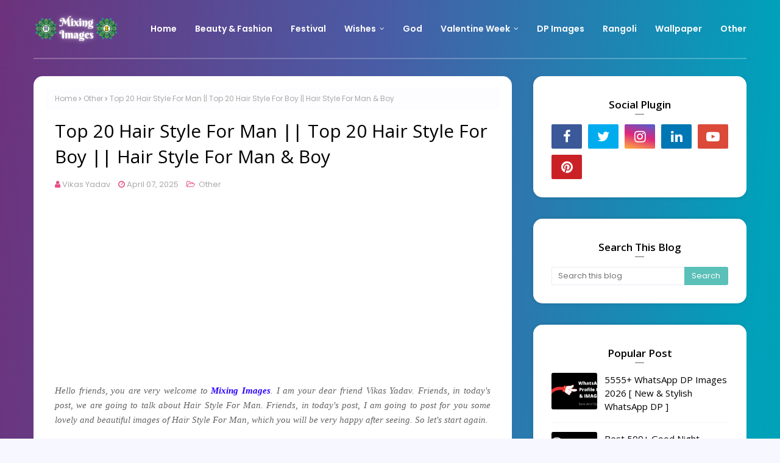

--- FILE ---
content_type: text/html; charset=utf-8
request_url: https://www.google.com/recaptcha/api2/aframe
body_size: 250
content:
<!DOCTYPE HTML><html><head><meta http-equiv="content-type" content="text/html; charset=UTF-8"></head><body><script nonce="X8YXoJwcTXnSaOZ_IRAuFg">/** Anti-fraud and anti-abuse applications only. See google.com/recaptcha */ try{var clients={'sodar':'https://pagead2.googlesyndication.com/pagead/sodar?'};window.addEventListener("message",function(a){try{if(a.source===window.parent){var b=JSON.parse(a.data);var c=clients[b['id']];if(c){var d=document.createElement('img');d.src=c+b['params']+'&rc='+(localStorage.getItem("rc::a")?sessionStorage.getItem("rc::b"):"");window.document.body.appendChild(d);sessionStorage.setItem("rc::e",parseInt(sessionStorage.getItem("rc::e")||0)+1);localStorage.setItem("rc::h",'1769107175722');}}}catch(b){}});window.parent.postMessage("_grecaptcha_ready", "*");}catch(b){}</script></body></html>